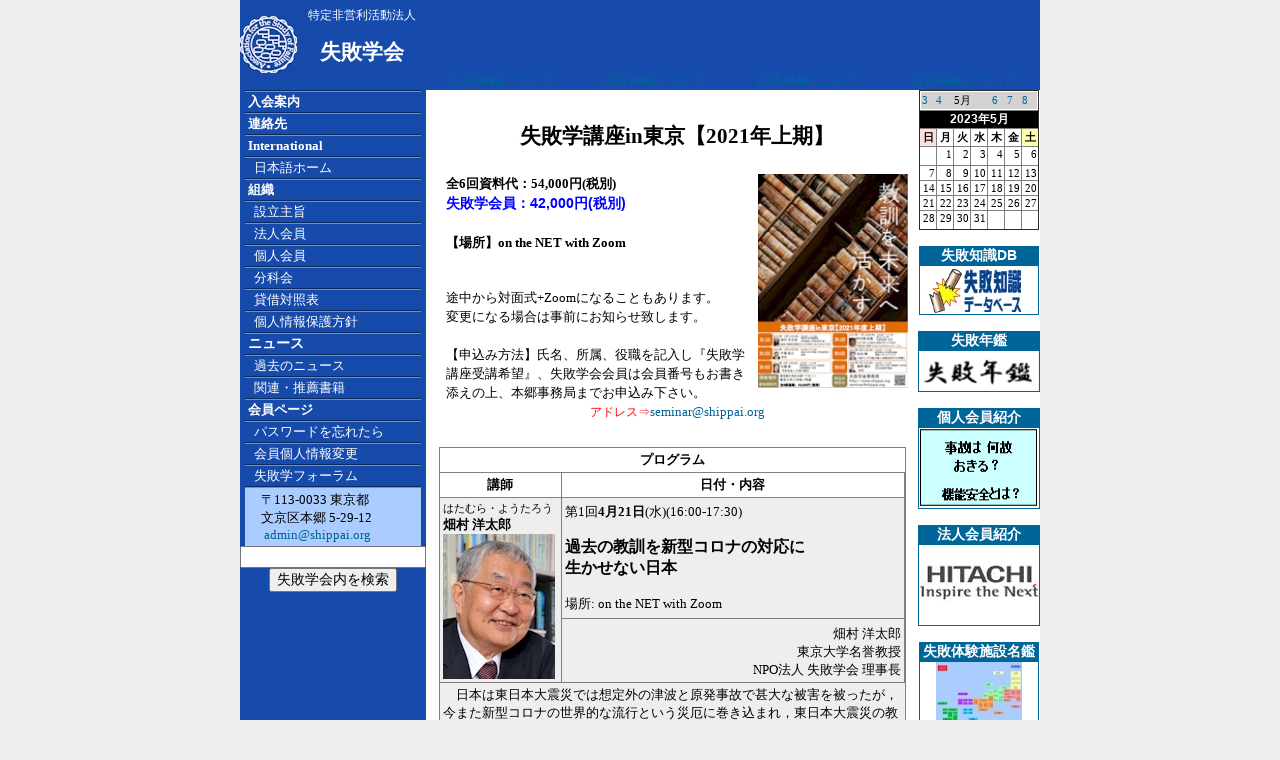

--- FILE ---
content_type: text/html; charset=UTF-8
request_url: https://www.shippai.org/shippai/html/index.php?name=news1143&ymd=2023-05
body_size: 7175
content:

<html>
<head>
<!-- Google tag (gtag.js) -->
<script async src="https://www.googletagmanager.com/gtag/js?id=G-HWP0QVHKMT"></script>
<script>
  window.dataLayer = window.dataLayer || [];
  function gtag(){dataLayer.push(arguments);}
  gtag('js', new Date());

  gtag('config', 'G-HWP0QVHKMT');
</script>
<title>
失敗学講座in東京【2021年上期】 畑村洋太郎　中尾政之　石橋明　宇�</title>
<meta http-equiv="Content-Type" content="text/html; charset=UTF-8">
<meta name="robots" content="index,follow">
<META NAME="keywords" CONTENT="失敗,失敗学,失敗学会,創造,機械設計,設計,デザイン,畑村洋太郎,成功,故障,事故,エラー,failure,failures,faults,fault,Design,Mechanical,Design,Machine,Design,FMEA,Failure,analysis,error,errors,error,prevention,NPO,ASF">
<META NAME="description" CONTENT="特定非営利活動法人「失敗学会」は、広く社会一般に対して失敗原因の解明および防止に関する事業を行う。">
<LINK REL="shortcut icon" HREF="./../../favicon.ico" />

<STYLE type="text/css">
<!--
BODY {
	MARGIN: 0px; 
	PADDING-TOP: 0px; 
	PADDING-BOTTOM: 0px;
	PADDING-RIGHT: 0px; 
	PADDING-LEFT: 0px; 

	SCROLLBAR-FACE-COLOR: #eff7ff; 
 	SCROLLBAR-HIGHLIGHT-COLOR: #ffffff; 
	SCROLLBAR-SHADOW-COLOR: #000000; 
	SCROLLBAR-3DLIGHT-COLOR: #000000; 
	SCROLLBAR-ARROW-COLOR: #000000; 
	SCROLLBAR-TRACK-COLOR: #e1e1e1; 
	SCROLLBAR-DARKSHADOW-COLOR: #ffffff; 

	margin-left: 0px;
	margin-right: 0px;
	margin-top: 0px;
}


BODY, TD, TR, P, UL, OL, LI{	FONT-SIZE: 10pt; FONT-FAMILY: Verdana, MS UI Gothic, MS PGothic, Osaka;}

h1	{	FONT-SIZE: 16pt; font-weight: bold; FONT-FAMILY: Verdana, MS UI Gothic, MS PGothic, Osaka;}
h2	{	FONT-SIZE: 16pt; font-weight: bold; FONT-FAMILY: Verdana, MS UI Gothic, MS PGothic, Osaka;}
h3	{	FONT-SIZE: 16pt; font-weight: bold; FONT-FAMILY: Verdana, MS UI Gothic, MS PGothic, Osaka;}
xs	{	FONT-SIZE: 4pt; FONT-FAMILY: Verdana, MS UI Gothic, MS PGothic, Osaka;}
xxs	{	FONT-SIZE: 2pt; FONT-FAMILY: Verdana, MS UI Gothic, MS PGothic, Osaka;}

.small {	FONT-SIZE: 9pt; FONT-FAMILY: MS UI Gothic, MS PGothic, Osaka;}
A.nav1:visited {
	font-size: 10pt; WIDTH: 100%; COLOR: #ffffff; TEXT-DECORATION: none; FONT-FAMILY: Verdana, MS UI Gothic, MS PGothic, Osaka;
}
A.nav1:link {
	font-size: 10pt; WIDTH: 100%; COLOR: #ffffff; TEXT-DECORATION: none; FONT-FAMILY: Verdana, MS UI Gothic, MS PGothic, Osaka;
}
A.nav1:hover {
	font-size: 10pt; WIDTH: 100%; HEIGHT: 100%; COLOR: white; BACKGROUND-COLOR: #003366; TEXT-DECORATION: none; FONT-FAMILY: Verdana, MS UI Gothic, MS PGothic, Osaka; 
}

A:visited {
	font-size: 10pt; COLOR: #006699; TEXT-DECORATION: none; FONT-FAMILY: Verdana, MS UI Gothic, MS PGothic, Osaka;
}
A:link {
	font-size: 10pt; COLOR: #006699; TEXT-DECORATION: none; FONT-FAMILY: Verdana, MS UI Gothic, MS PGothic, Osaka;
}
A:hover {
	font-size: 10pt; COLOR: #006699; text-decoration: underline; FONT-FAMILY: Verdana, MS UI Gothic, MS PGothic, Osaka;
}

INPUT, SELECT, DL, DD, DT, FONT
{
    font-family: Verdana, Arial, Clean, Helvetica, sans-serif;
    font-size: 14px;
}


UL, ol, dl { margin-top: 0; margin-bottom: 0; }

ol.list_parentheses{
  padding:0 0 0 2em;
  margin:0;
}
 
ol.list_parentheses li{
  list-style-type:none;
  list-style-position:block;
  counter-increment: cnt;
}
ol.list_parentheses li:before{
  display: marker;
  content: "(" counter(cnt) ") ";
}

ol.list_Rparentheses{
  padding:0 0 0 2em;
  margin:0;
}
 
ol.list_Rparentheses li{
  list-style-type:none;
  list-style-position:block;
  counter-increment: Rcnt;
}
ol.list_Rparentheses li:before{
  display: marker;
  content: counter(Rcnt) ") ";
}

-->
li,ul,ol {
margin: 0 0 0 1em;
padding: 0;
}

ol.p {"list-style-type: parenthesized-decimal;"}

</STYLE>
<meta name="google-site-verification" content="XcTuTPQ1Jc9HLGvFtWUlf3-bQUN2FULJ3J0J_OoHykc" />
</head>
<!-- Google tag (gtag.js) -->
<script async src="https://www.googletagmanager.com/gtag/js?id=G-NN7JWEENBS"></script>
<script>
  window.dataLayer = window.dataLayer || [];
  function gtag(){dataLayer.push(arguments);}
  gtag('js', new Date());

  gtag('config', 'G-NN7JWEENBS');
</script>
<!-- Google tag (gtag.js) END -->

<BODY rightMargin=0 leftMargin=0 topMargin=0 bottomMargin=0 marginwidth="0" marginheight="0" bgcolor=#EFEFEF>

<!-- start of top header -->
<TABLE align=center cellSpacing=0 cellPadding=0  WIDTH="800" HEIGHT="90" border=0>
 <TR HEIGHT="90">
		<TD width=60 bgcolor=#174bab valign=center HEIGHT="90">
			<IMG src="./../../images/general/blueLogo.jpg">
 		</TD>
		<TD width=130 bgcolor=#174bab valign=center align=center HEIGHT="90">
			
				<font color=#FFFFFF size=1><small>特定非営利活動法人</small><br></font>
				<font color=#FFFFFF><h1>失敗学会</h1></font>		</TD>
		

					<TD width=160 bgcolor=#174bab valign=bottom align=center><a href=./index.php?name=news309>広告掲載について</a></TD>
					<TD width=160 bgcolor=#174bab valign=bottom align=center><a href=./index.php?name=news309>広告掲載について</a></TD>
					<TD width=160 bgcolor=#174bab valign=bottom align=center><a href=./index.php?name=news309>広告掲載について</a></TD>
					<TD width=160 bgcolor=#174bab valign=bottom align=center><a href=./index.php?name=news309>広告掲載について</a></TD>
 

  <!--
	<TD width=606>
			<a href=./../html/index.php?name=news1010><img border=0 src=./../../images/banner/2018SAM/1.jpg><img border=0 src=./../../images/banner/2018SAM/2.jpg><img border=0 src=./../../images/banner/2018SAM/3.jpg><img border=0 src=./../../images/banner/2018SAM/4.jpg></a>
		</TD>


		-->
  <!--
		<TD width=156 bgcolor=#174bab valign=bottom align=center>
			<a href=./../html/index.php?name=news765>
			<img border=0 src=./../../images/html/news765/03.jpg></a>
		</TD>
		<TD width=156 bgcolor=#174bab valign=bottom align=center>
			<a href=./../html/index.php?name=news765>
			<img border=0 src=./../../images/html/news765/04.jpg>
			</a>
		</TD>
-->
<!--
	<TD width=625>
			<a href=./../html/index.php?name=news800><img border=0 src=./../../images/banner/2014WAM/1.jpg><img border=0 src=./../../images/banner/2014WAM/2.jpg><img border=0 src=./../../images/banner/2014WAM/3.jpg><img border=0 src=./../../images/banner/2014WAM/4.jpg></a>
		</TD>
 -->

		  <!--
	<TD width=624>
		<a href=./../html/index.php?name=news840>
			<img border=0 src=./../../images/banner/2015SAM/1.jpg><img border=0 src=./../../images/banner/2015SAM/2.jpg><img border=0 src=./../../images/banner/2015SAM/3.jpg><img border=0 src=./../../images/banner/2015SAM/4.jpg></a>
	</TD>
	
 -->

<!--
		<td>
			<a href=./../html/index.php?name=news506>
			<img border=0 src=./../../images/banner/2010SAM/1.jpg>
			<img border=0 src=./../../images/banner/2010SAM/2.jpg>
			<img border=0 src=./../../images/banner/2010SAM/3.jpg>
			<img border=0 src=./../../images/banner/2010SAM/4.jpg>
			</a>
		</td>
		<td>
			<a href=./index.php?name=news372>
			<img border=0 src=./../../images/banner/2008WAM/1.jpg>
			<img border=0 src=./../../images/banner/2008WAM/2.jpg>
			<img border=0 src=./../../images/banner/2008WAM/3.jpg>
			<img border=0 src=./../../images/banner/2008WAM/4.jpg></a>
		</td>
-->
<!--    <TD bgcolor=#FFFFFF>
				<center><a target=_blank href=http://shippai.jst.go.jp/>新規失敗事例８／５公開！<br><img border=0 src=./../../images/banner/jst/jst_shippai.gif></a></center>
    </TD>
-->
<!--    <TD bgcolor=#FFFFFF>
				<center><a target=_blank href=http://weblearningplaza.jst.go.jp/>無料！技術者eラーニング<br><img border=0 src=./../../images/banner/jst/jst_weblearning.gif></a></center>
    </TD>
-->

<!--
    <TD bgcolor=#FFFFFF>
				<a href=./../html/index.php?name=news321><img border=0 src=./../../images/html/news321/banner1.jpg><img border=0 src=./../../images/html/news321/0.gif></a>
    </TD>

    <TD bgcolor=#174bab>
				&nbsp;
    </TD>
-->
<!--
<table>
  <TR height=28>
          <TD width=470><IMG border=0 SRC="./../../images/general/corner.jpg"></TD>
          <TD width="100%" background="/images/general/title_back.jpg">&nbsp;</TD>
  </TR>
</TABLE>
-->

				</tr>
			</table>
		</td>
  </TR>
</table>

<!-- end of top header -->

<table align=center cellspacing="0" cellpadding="0" border=0  WIDTH="800" height=90%  bgcolor=#FFFFFF>
  <tr valign=top>
    <td width="176" bgcolor="#174bab" vAlign=top>
	<!-- start navigation menu -->
	<TABLE cellSpacing=0 cellPadding=0 width="100" border=0 vAlign=top align=center>
        <TR>
		  <TD><IMG src="./../../images/general/navdivide.jpg"></TD></TR>
		  <TR HEIGHT=20>
		  <TD vAlign=center bgColor=#174bab>
		  <a class=nav1 href ="./../../shippai/html/index.php?name=h_nyukai"><NOBR>&nbsp;<b>入会案内</b></A></TD></TR>
		  <TR><TD><IMG src="./../../images/general/navdivide.jpg"></TD></TR>

		  <TR HEIGHT=20>
		  <TD vAlign=center bgColor=#174bab>
		  <A class=nav1 href="./../../shippai/html/index.php?name=h_renrakusaki"><NOBR>&nbsp;<b>連絡先</b></A></TD></TR>
		  <TR><TD><IMG src="./../../images/general/navdivide.jpg"></TD></TR>

		  <TR HEIGHT=20>
          <TD vAlign=center bgColor=#174bab>
		  <A class=nav1 href="./../../index1.php"><NOBR>&nbsp;<b>International</b></A></TD></TR>
		  <TR><TD><IMG src="./../../images/general/navdivide.jpg"></TD></TR>

		  <TR HEIGHT=20>
          <TD vAlign=center bgColor=#174bab>
		  <A class=nav1 href="./../../shippai/html/index.php?name=h_top"><NOBR>&nbsp;&nbsp;&nbsp;日本語ホーム</A></TD></TR>
		  <TR><TD><IMG src="./../../images/general/navdivide.jpg"></TD></TR>

		  <TR HEIGHT=20>
		  <TD vAlign=center bgColor=#174bab>
		  <NOBR>&nbsp;<b><font color="FFFFFF"><A class=nav1 href="./../../shippai/html/index.php?name=h_nn_soshiki">組織</a></font></b></TD></TR>
		  <TR><TD><IMG src="./../../images/general/navdivide.jpg"></TD></TR>

		  <TR HEIGHT=20>
		  <TD vAlign=center bgColor=#174bab>
		  <A class=nav1 href="./../../shippai/html/index.php?name=h_nn_shushi"><NOBR>&nbsp;&nbsp;&nbsp;設立主旨</A></TD></TR>
		  <TR><TD><IMG src="./../../images/general/navdivide.jpg"></TD></TR>

		  <TR HEIGHT=20>
		  <TD vAlign=center bgColor=#174bab>
		  <A class=nav1 href="./../../shippai/html/index.php?name=h_link"><NOBR>&nbsp;&nbsp;&nbsp;法人会員</A></TD></TR>
		  <TR>
          <TD><IMG src="./../../images/general/navdivide.jpg"></TD></TR>

		  <TR HEIGHT=20>
		  <TD vAlign=center bgColor=#174bab>
		  <A class=nav1 href="./../../shippai/html/index.php?name=h_luckyspin"><NOBR>&nbsp;&nbsp;&nbsp;個人会員&nbsp;</A></TD></TR>
		  <TR><TD><IMG src="./../../images/general/navdivide.jpg"></TD></TR>

		  <TR HEIGHT=20>
		  <TD vAlign=center bgColor=#174bab>
		  <A class=nav1 href="./../../shippai/html/index.php?name=h_SIG"><NOBR>&nbsp;&nbsp;&nbsp;分科会</A></TD></TR>
		  <TR>
          <TD><IMG src="./../../images/general/navdivide.jpg"></TD></TR>

		  <TR HEIGHT=20>
		  <TD vAlign=center bgColor=#174bab>
		  <A target=_blank class=nav1 href="./../../shippai/html/BalanceSheet/2024Balance.pdf"><NOBR>&nbsp;&nbsp;&nbsp;貸借対照表</NOBR></A></TD></TR>
		  <TR>
          <TD><IMG src="./../../images/general/navdivide.jpg"></TD></TR>
		  <TR HEIGHT=20>
		  <TD vAlign=center bgColor=#174bab>
		  <A target=_blank class=nav1 href="./../../shippai/html/index.php?name=privacy"><NOBR>&nbsp;&nbsp;&nbsp;個人情報保護方針</NOBR></A></TD></TR>
		  <TR>
          <TD><IMG src="./../../images/general/navdivide.jpg"></TD></TR>
		
		  <TR HEIGHT=20>
          <TD vAlign=center bgColor=#174bab>
		  &nbsp;<b><font color="FFFFFF">ニュース</font></b></A></TD></TR>
		  <TR><TD><IMG src="./../../images/general/navdivide.jpg"></TD></TR>

		  <TR HEIGHT=20>
		  <TD vAlign=center bgColor=#174bab>
		  <A class=nav1 href="./../../shippai/html/index.php?name=h_news"><NOBR>&nbsp;&nbsp;&nbsp;過去のニュース</A></TD></TR>
		  <TR><TD><IMG src="./../../images/general/navdivide.jpg"></TD></TR>

		  <TR HEIGHT=20>
		  <TD vAlign=center bgColor=#174bab>
		  <A class=nav1 href="./../../shippai/html/index.php?name=h_suisen_book_list"><NOBR>&nbsp;&nbsp;&nbsp;関連・推薦書籍</A></TD></TR>
		  <TR><TD><IMG src="./../../images/general/navdivide.jpg"></TD></TR>


		  <TR HEIGHT=20>
		  <TD vAlign=center bgColor=#174bab>
		  <A class=nav1 href="./../../refMember.php?name=m_list"><NOBR><b>&nbsp;会員ページ</b></A></TD></TR>
		  <TR><TD><IMG src="./../../images/general/navdivide.jpg"></TD></TR>

		  <TR HEIGHT=20>
		  <TD vAlign=center bgColor=#174bab nowrap>
		  <A class=nav1 href="./../../shippai/html/index.php?name=h_lost_pwd"><NOBR>&nbsp;&nbsp;&nbsp;パスワードを忘れたら</NOBR></A></TD></TR>
		  <TR><TD><IMG src="./../../images/general/navdivide.jpg"></TD></TR>

		  <TR HEIGHT=20>
		  <TD vAlign=center bgColor=#174bab>
		  <A class=nav1 href="./../../refMember.php?name=m_member_detail"><NOBR>&nbsp;&nbsp;&nbsp;会員個人情報変更</A></TD></TR>
		  <TR><TD><IMG src="./../../images/general/navdivide.jpg"></TD></TR>

		  <TR HEIGHT=20>
		  <TD vAlign=center bgColor=#174bab>
		  <A class=nav1 href="./../../shippai/html/index.php?name=h_event_top"><NOBR>&nbsp;&nbsp;&nbsp;失敗学フォーラム</A></TD></TR>
		  <TR><TD><IMG src="./../../images/general/navdivide.jpg"></TD></TR>
<!--
		   <TR HEIGHT=20>
		  <TD vAlign=center bgColor=#174bab>
		  <A class=nav1 href="./../../shippai/member/index.php?name=article37"><NOBR>&nbsp;&nbsp;&nbsp;論文投稿要領</A></TD></TR>
		  <TR><TD><IMG src="./../../images/general/navdivide.jpg"></TD></TR>
-->
<!--
		  <TR HEIGHT=20>
		  <TD vAlign=center bgColor=#174bab>
		  <A class=nav1 href="./../../refMember.php?name=newforum" target=_blank><NOBR>&nbsp;&nbsp;&nbsp;掲示板 &nbsp;&nbsp;&nbsp;<font color=orangered>Update:</font><BR>&nbsp;&nbsp;&nbsp;&nbsp;&nbsp;&nbsp;
		  		  </A></TD></TR>
		  <TR><TD><IMG src="./../../images/general/navdivide.jpg"></TD></TR>

		  -->
		 


	</TABLE>
	<center>
	<table width=95% bgcolor=#AACCFF>
		<tr>
			<td>
				　〒113-0033 東京都<br>
				　文京区本郷 5-29-12<br>
				　<a href="mailto:&#97;&#100;&#109;&#105;&#110;&#64;&#115;&#104;&#105;&#112;&#112;&#97;&#105;&#46;&#111;&#114;&#103;">
				&#97;&#100;&#109;&#105;&#110;&#64;&#115;&#104;&#105;&#112;&#112;&#97;&#105;&#46;&#111;&#114;&#103;</a>
	　	</td>
		</tr>
	</table>
	</center>

<!-- SiteSearch Google -->
<center>
<form method=get action="https://www.google.co.jp/search">

<input type=text name=q size=21 maxlength=255 value="">
<br>
<input type=submit name=btnG value="失敗学会内を検索">

<input type=hidden name=domains value="shippai.org">
<input type=hidden name=sitesearch value="shippai.org"> 
<input type=hidden name=ie value=UTF-8>
<input type=hidden name=oe value=UTF-8>
<input type=hidden name=hl value="ja">
</form>
<br></center>


<!-- SiteSearch Google -->

<!--Menu end-->
	</td>


    <td width="90%" height="100%">
<!--
[title]失敗学講座in東京【2021年上期】 畑村洋太郎　中尾政之　石橋明　宇於崎裕美　佐伯徹　飯野謙次　
-->

<div style="margin-top:0px; margin-right:0px; margin-left:10px; padding:10px; line-height:1.5;" >
	<center><h3>失敗学講座in東京【2021年上期】</h3></center>
<a target=_blank href=./../../images/html/news1143/poster.pdf><img align=right width=150 border=0 src=./../../images/html/news1143/posterS.jpg></a>


<h4>	全6回資料代：54,000円(税別)<br>
<font color=blue>失敗学会員：42,000円(税別)</font><br><br>

【場所】on the NET with Zoom　</h4><br>
途中から対面式+Zoomになることもあります。<br>
変更になる場合は事前にお知らせ致します。
		<div style="margin-top:0px; margin-right:10px; margin-left:30px; line-height:1.0;" >
						</div><br>
						【申込み方法】氏名、所属、役職を記入し『失敗学講座受講希望』、失敗学会会員は会員番号もお書き添えの上、本郷事務局までお申込み下さい。<br>
						<center><font color=red><small>アドレス&rArr;</small></font><a href="mailto:&#115;&#101;&#109;&#105;&#110;&#97;&#114;&#64;&#115;&#104;&#105;&#112;&#112;&#97;&#105;&#46;&#111;&#114;&#103;">&#115;&#101;&#109;&#105;&#110;&#97;&#114;&#64;&#115;&#104;&#105;&#112;&#112;&#97;&#105;&#46;&#111;&#114;&#103;</a></center>
	</div>

	      

	</div>

	<br>

<center>
	
<table cellpadding=3 cellspacing=1 bgcolor=gray width="95%">
	<tr bgcolor=white>
		<th colspan=3>プログラム</th>
	</tr><tr bgcolor=white>
		<th>講師</th><th>日付・内容</th>
	<tr bgcolor=#EEEEEE>
		<td rowspan="2"><nobr><small>はたむら・ようたろう</small> <br><b>畑村 洋太郎</b>
		<br><img align=left src=./../../images/html/news1027/hatamura.jpg></b></nobr></td><td>第1回<b>4月21日</b>(水)(16:00-17:30)
		<br><br><big><b>過去の教訓を新型コロナの対応に<br>生かせない日本</b></big><br><br>
		場所: on the NET with Zoom</td></tr><tr bgcolor=#EEEEEE ><td align=right valign=bottom>畑村 洋太郎<br>東京大学名誉教授<br>NPO法人 失敗学会 理事長
		</td></tr>
		<tr bgcolor=#EEEEEE><td colspan=3>　日本は東日本大震災では想定外の津波と原発事故で甚大な被害を被ったが，今また新型コロナの世界的な流行という災厄に巻き込まれ，東日本大震災の教訓を生かせないまま，苦しんでいる。過去の経験と最新の知識を基に，今後世界レベルで起こり得ることに備えて判断・行動・実行すると同時に，国民の考えの共有の実践が必要である。これらについて，失敗学的な見地から筆者の考えを述べる。<br><br></td></tr>
	</tr><tr bgcolor=#EEEEEE>
		<td rowspan="2"><nobr><small>なかお・まさゆき</small><br><b>中尾政之</b>
        <br><img align=left src=./../../images/html/news1027/nakao.jpg></b></nobr></td><td >第2回<b>5月12日</b>(水)(16:00-17:30)
        <br><br><big><b>演題未定</b></big><br><br>
		場所: on the NET with Zoom</td></tr><tr bgcolor=#EEEEEE ><td align=right valign=bottom >中尾 政之<br>東京大学大学院工学系研究科 教授
</td></tr>
		<tr bgcolor=#EEEEEE><td colspan=3>内容未定<br><br></td></tr>
	<tr bgcolor=#EEEEEE>
		<td rowspan="2"><nobr><small>いしばし・あきら</small><br><b>石橋 明</b> 
		<br><img align=left src=./../../images/html/news1143/ishibashi.jpg></b></nobr></td><td>第3回<b>6月9日</b>(水)(16:00-17:30)
		<br><br><big><b>予防安全への取り組み</b></big><br>安全報告による潜在リスクの共有化<br><br>
		場所: on the NET with Zoom
		</td></tr><tr bgcolor=#EEEEEE ><td align=right valign=bottom>石橋 明<br>(株)安全マネジメント研究所<br>代表取締役　所長</td>
	</tr>
	<tr bgcolor=#EEEEEE>
		<td colspan=3>　失敗学研究の成果として、「人は誰でも間違える」というヒューマンファクターズの基本概念が広く理解されるようになり、個人の資質依存型の業務遂行体制から、チーム力発揮型へと発想の転換が図られてきました。<br>
　その結果、安全マネジメント手法の研究が進化して、従来の事故が発生してから事故調査を行い、原因を探求して再発防止対策を練る「墓石安全手法」から、日常業務に潜む潜在リスクを早期に把握して、事故に至る前に改善して事故を未然に防止する「予防安全手法」が導入されつつあります。<br>
　この安全マネジメント手法は、国の制度として、陸海空の運輸事業者を対象とした「運輸安全マネジメントシステム」としても運用されています。<br>
　体験した人にしか分からない日常業務に潜む潜在リスクを報告し共有化する「安全報告」の生い立ちと制度運用の必須要件などをご紹介し、「予防安全」を実現して頂くためにご活用頂きたいと存じます。<br><br></td></tr>
<tr bgcolor=#EEEEEE>
		<td rowspan="2"><nobr><small>うおざき・ひろみ</small> <br><b>宇於崎 裕美</b>
		<br><img align=left src=./../../images/html/news1143/uozaki.jpg></b></nobr></td><td>第4回<b>7月28日</b>(水)(16:00-17:30)
		<br><br><big><b>コロナ禍による孤立と孤独が生んだ 社会の不具合を“悲劇”にしないためのコミュニケーション</b></big><br><br>
		場所: on the NET with Zoom</td></tr><tr bgcolor=#EEEEEE ><td align=right valign=bottom>宇於崎 裕美<br>有限会社エンカツ社　代表取締役
</td></tr>
		<tr bgcolor=#EEEEEE><td colspan=3>　コロナ禍によりリモート会議・授業の技術は急速に普及した。しかし、導入が遅れた人々は取り残され以前よりも情報格差が広がった。リモート環境に慣れている若年層においても、他者とのリアルな交流がないことで孤独に悩む人は多い。コロナのせいで円滑に回らなくなった社会では様々な不具合が起きている。程度の差はあろうが今後もこの状態は続く見込みだ。そこで、この不便でもどかしい世の中でも平和に生きていくために、コミュニケーションそのもののとらえ方や具体的な改善策について考察する。<br><br></td></tr>
		<tr bgcolor=#EEEEEE>
		<td rowspan="2"><nobr><small>さえき・とおる</small><br><b>佐伯 徹</b>
		<br><img align=left src=./../../images/html/news1143/saeki.jpg></b></nobr></td><td>第5回<b>8月25日</b>(水)(16:00-17:30)
		<br><br><big><b>IT版マンダラ図の新人研修活用での考察</b></big><br><br>
		場所: on the NET with Zoom</td></tr><tr bgcolor=#EEEEEE ><td align=right valign=bottom>佐伯 徹<br>株式会社日本貿易保険(NEXI)内部監査グループ<br>情報システムアナリスト
</td></tr>
		<tr bgcolor=#EEEEEE><td colspan=3>　ITマンダラ図は利用熟知者でないと利用ができないのか。昨年から引き続き２回目となった企業での新人研修を使った振り返りで活用可否を公開する。また、前回と同様に受講者にも講演時間内で実際に使用頂き、効果を確認する。<br><br></td></tr>
		<tr bgcolor=#EEEEEE>
		<td rowspan="2"><nobr><small>いいの・けんじ</small><br><b>飯野 謙次</b>
		<br><img align=left src=./../../images/html/news1027/iino.jpg></b></nobr></td><td>第6回<b>9月22日(水)</b>(16:00-17:30)
		<br><br><big><b>スタンフォード大学での創造設計法</b></big><br><br>
		場所: on the NET with Zoom</td></tr><tr bgcolor=#EEEEEE ><td align=right valign=bottom>飯野 謙次<br>東京大学環境安全研究センター 特任研究員
</td></tr>
		<tr bgcolor=#EEEEEE><td colspan=3>　世界的に知れることとなったスタンフォードの d.school はその
ルーツを機械工学科設計グループの創造性教育に持つ。<br>
1980年代後半から1990年代にかけてのスタンフォード創造設計
教育を見ながら、畑村学派の思考展開と比較する。<br>
全く独立に出来上がった教育法であるのに、根本的に似ている。<br>
創造性が求められるこれからの日本の工業界には必要な人材
育成である。<br><br></td></tr>
</table>	
	

	</center>
</div>


<!--
	<br><br>
	<center><img src=./../../images/html/news1027/engmap2.jpg><br>
		東京大学本郷キャンパス工学部<br>
	<br><br>
	<center><img src=./../../images/html/news1027/todaimap.jpg><br>
		東京大学本郷キャンパス周辺図<br><br>
	</center>
--></td>
</td>
<td width="120" height="100%">

<!-- 表示月ナビゲーション -->
<table border=1 style="border-collapse:collapse;" bgcolor=white align=center width=120>
<tr><td colspan=7>
	<table border=0 style="border-collapse:collapse;" bgcolor=lightgray width=100% >
	<tr height=5>
		<td >
			<a href="/shippai/html/index.php?name=news1143			&ymd=2023-03">
			<small>3</a></small>
			</td>
		<td >
			<a href="/shippai/html/index.php?name=news1143			&ymd=2023-04">
			<small>4</a></small>
			</td>
		<td colspan=2>
			<small>&nbsp;5月</small>
			</td>
		<td>
			<a href="/shippai/html/index.php?name=news1143&ymd=2023-06">
							<small>6</a></small>
			</td>
		<td>
			<a href="/shippai/html/index.php?name=news1143&ymd=2023-07">
							<small>7</a></small>
			</td>
		<td>
			<a href="/shippai/html/index.php?name=news1143&ymd=2023-08">
							<small>8</a></small></nobr></td>
			</td>
		</tr>
	</table>
</td>
</tr>



<tr height=8><td colspan=7 bgcolor="#000000" align="center"><a href="./../calendar2/">
	<font  color="#FFFFFF"><b><small>2023年5月</small></b></font></a></td></tr>
<tr>	
		<th bgcolor=#FFDDDD width=13><small>日</small></th>
		<th width=13><small>月</small></th>
		<th width=13><small>火</small></th>
		<th width=13><small>水</small></th>
		<th width=13><small>木</small></th>
		<th width=13><small>金</small></th>
		<th bgcolor=#FFFFAA width=13><small>土</small></th>
	</tr>
<!-- data -->
<tr><td width=100>&nbsp;</td><td bgcolor=#FFFFFF  align=right width=100 valign=top><small>1</small></td><td bgcolor=#FFFFFF  align=right width=100 valign=top><small>2</small></td><td bgcolor=#FFFFFF  align=right width=100 valign=top><small>3</small></td><td bgcolor=#FFFFFF  align=right width=100 valign=top><small>4</small></td><td bgcolor=#FFFFFF  align=right width=100 valign=top><small>5</small></td><td bgcolor=#FFFFFF  align=right width=100 valign=top><small>6</small></td></tr><tr><td bgcolor=#FFFFFF  align=right width=100 valign=top><small>7</small></td><td bgcolor=#FFFFFF  align=right width=100 valign=top><small>8</small></td><td bgcolor=#FFFFFF  align=right width=100 valign=top><small>9</small></td><td bgcolor=#FFFFFF  align=right width=100 valign=top><small>10</small></td><td bgcolor=#FFFFFF  align=right width=100 valign=top><small>11</small></td><td bgcolor=#FFFFFF  align=right width=100 valign=top><small>12</small></td><td bgcolor=#FFFFFF  align=right width=100 valign=top><small>13</small></td></tr><tr><td bgcolor=#FFFFFF  align=right width=100 valign=top><small>14</small></td><td bgcolor=#FFFFFF  align=right width=100 valign=top><small>15</small></td><td bgcolor=#FFFFFF  align=right width=100 valign=top><small>16</small></td><td bgcolor=#FFFFFF  align=right width=100 valign=top><small>17</small></td><td bgcolor=#FFFFFF  align=right width=100 valign=top><small>18</small></td><td bgcolor=#FFFFFF  align=right width=100 valign=top><small>19</small></td><td bgcolor=#FFFFFF  align=right width=100 valign=top><small>20</small></td></tr><tr><td bgcolor=#FFFFFF  align=right width=100 valign=top><small>21</small></td><td bgcolor=#FFFFFF  align=right width=100 valign=top><small>22</small></td><td bgcolor=#FFFFFF  align=right width=100 valign=top><small>23</small></td><td bgcolor=#FFFFFF  align=right width=100 valign=top><small>24</small></td><td bgcolor=#FFFFFF  align=right width=100 valign=top><small>25</small></td><td bgcolor=#FFFFFF  align=right width=100 valign=top><small>26</small></td><td bgcolor=#FFFFFF  align=right width=100 valign=top><small>27</small></td></tr><tr><td bgcolor=#FFFFFF  align=right width=100 valign=top><small>28</small></td><td bgcolor=#FFFFFF  align=right width=100 valign=top><small>29</small></td><td bgcolor=#FFFFFF  align=right width=100 valign=top><small>30</small></td><td bgcolor=#FFFFFF  align=right width=100 valign=top><small>31</small></td><td width=100>&nbsp;</td><td width=100>&nbsp;</td><td width=100>&nbsp;</td></tr></table>
</div>
<br>

<Table border=1 align=center bordercolor=#006699 style='border-collapse: collapse' width=120 cellpadding=0>
<tr bgcolor=#006699><td align=center nowrap><font color=white><B>失敗知識DB</td></tr>
<tr><TD align=center><A target=_blank HREF="./../../fkd"><IMG border=0 SRC="./../../images/general/FKDB.jpg"></A></td></tr>
</table>

<br>
<Table border=1 align=center bordercolor=#006699 style='border-collapse: collapse' width=120 cellpadding=0>
	<tr bgcolor=#006699>
		<td align=center nowrap>
			<font color=white><B>失敗年鑑
		</td>
	</tr>
	<tr>
		<TD align=center>
			<A HREF="./../html/index.php?name=h_nenkan">
			<IMG border=0 SRC="./../../images/general/nenkan.jpg" width=120></A>
		</td>
	</tr>
</table>
<br>
<Table border=1 align=center bordercolor=#006699 style='border-collapse: collapse' cellspacing=0 cellpadding=0  width=120>
<tr bgcolor=#006699>
<td align=center>
<font color=white><B>個人会員紹介
</td></tr>
<tr>
<td BACKGROUND=./../../shippai/personal/pic/200.gif width=120 height=80>
									<A HREF=./../../shippai/personal/page.php?name=200 target=_blank><IMG SRC=./../../shippai/personal/pic/200.gif border=0 width=120 height=80></A>
								</td></tr>
</table>


<BR>
<Table border=1 align=center bordercolor=#006699 style='border-collapse: collapse' width=120 cellpadding=0>
<tr bgcolor=#006699>
<td align=center>
<font color=white><B>法人会員紹介
</td></tr>
<tr>
<td BACKGROUND=./../../images/html/corp_logo2/10.gif width=120 height=80 onClick="window.open('http://www.hitachi.co.jp/','_blank');" onMouseover="status='http://www.hitachi.co.jp/';" onmouseout="status=''">
					<A HREF=http://www.hitachi.co.jp/ target=_blank><IMG SRC=./../../images/html/corp_logo2/10.gif border=0 width=120 height=80></A></td></tr>
</table>

<!--
<BR>
<Table border=1 align=center bordercolor=#006699 style='border-collapse: collapse' width=120 cellpadding=0>
<tr bgcolor=#006699>
<td align=center nowrap>
<font color=white><B>正誤クイズ紹介
</td></tr>
<tr>
<TD>
-->
<!--
</td>
</tr>
</table>
<br>
-->
<br>
<Table border=1 align=center bordercolor=#006699 style='border-collapse: collapse' width=120 cellpadding=0>
	<tr bgcolor=#006699>
		<td align=center nowrap>
			<font color=white><B>失敗体験施設名鑑
		</td>
	</tr>
	<tr>
		<TD align=center>
			<A HREF="./../exhibit/index.php">
			<IMG border=0 SRC="./../../images/html/news198/japan.jpg"></A>
		</td>
	</tr>
</table>
<!--
<br>
<Table border=1 align=center bordercolor=#006699 style='border-collapse: collapse' width=120 cellpadding=0>
<tr bgcolor=#006699>
<td align=center nowrap>
<font color=white><B>画像掲示板
</td></tr>
<tr height=79>
<TD align=center>
	<table border=0 cellspacing=0 cellpadding=0 height=79><tr height=39><td><A HREF="./../BBS/index.php"><IMG border=0 SRC="./../../images/general/imgbbs1.jpg"></A></td></tr><tr height=40><td><A HREF="./../member/imgbbs/index.php"><IMG border=0 SRC="./../../images/general/imgbbs2.jpg"></A></td></tr></table>
</td>
</tr>
</table>
-->




</td>
</tr>

<tr height=15>
	<td width=176 bgcolor="#174bab" vAlign=top>&nbsp;</td>
		<td align=center><div align="center">Copyright&copy;2002-2026 Association for the Study of Failure</div></td>
</tr>
</table>

</body>
</html>
